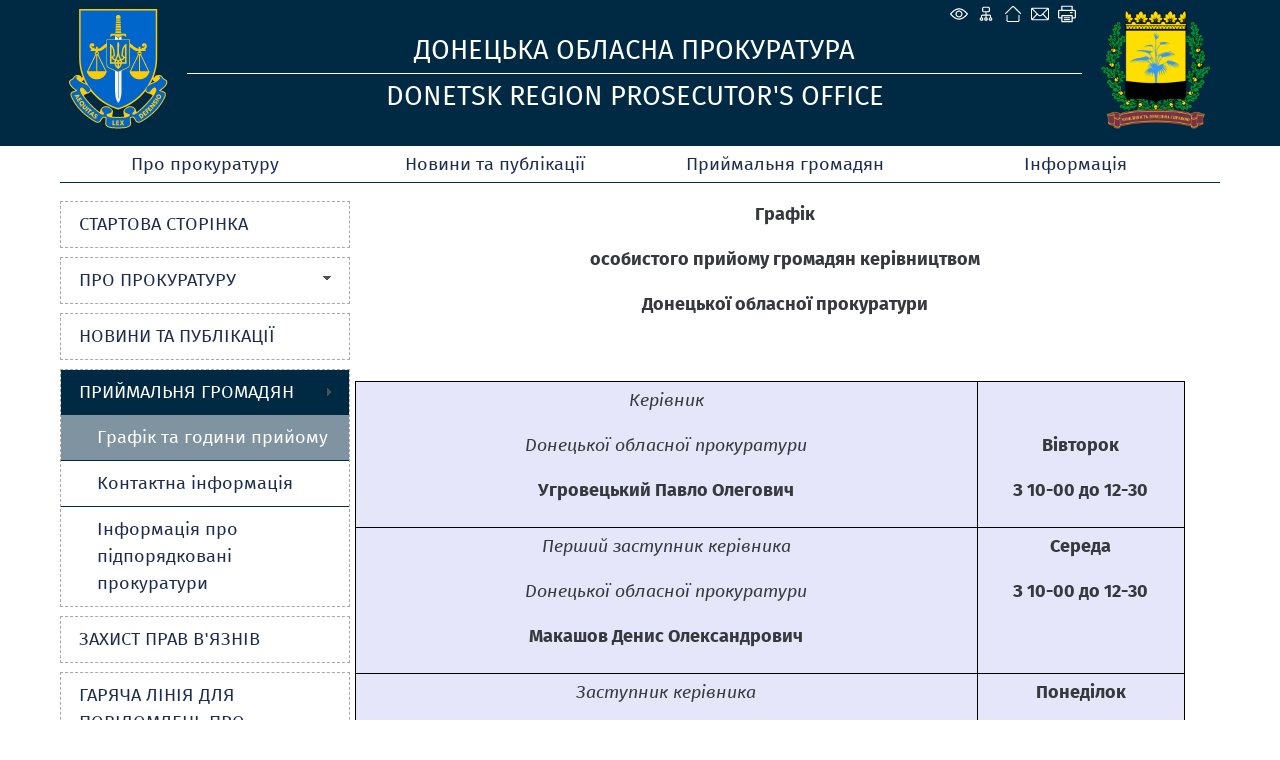

--- FILE ---
content_type: text/html; charset=utf-8
request_url: https://don.gp.gov.ua/ua/timetable.html
body_size: 11510
content:
<!DOCTYPE html>
<html lang="uk-UA">
<head>
<!-- THIS OTHER PAGES main3 -->
<meta http-equiv="Content-Type" content="text/html; charset=utf-8">
<meta name="viewport" content="width=device-width, initial-scale=1">
<meta property="og:title" content="Графік та години прийому"/>
<meta property="og:image" content="/img/gpu_gerb_100x100px.jpg"/>
<meta property="og:site_name" content="Донецька обласна прокуратура"/>
<meta property="og:description" content="Description."/>
<meta property="og:url" content="https://"/>
<meta name="twitter:image" content="/img/base_gpu_gerb_100x100px.png">
    <link rel="icon" type="image/png" sizes="16x16" href="/img/favicon-16x16.png">
    <link rel="icon" type="image/png" sizes="32x32" href="/img/favicon-32x32.png">
    <link rel="icon" type="image/png" sizes="96x96" href="/img/favicon-96x96.png">
    <link rel="icon" type="image/png" sizes="144x144" href="/img/favicon-144x144.png">
    <link rel="apple-touch-icon" href="/img/touch-icon-iphone.png">
    <link rel="apple-touch-icon" sizes="152x152" href="/img/touch-icon-ipad.png">
    <link rel="apple-touch-icon" sizes="180x180" href="/img/touch-icon-iphone-retina.png">
    <link rel="apple-touch-icon" sizes="167x167" href="/img/touch-icon-ipad-retina.png">
    <link rel="icon" type="image/png" sizes="192x192" href="/img/android-chrome-192x192.png">
    <link rel="icon" type="image/png" sizes="512x512" href="/img/android-chrome-512x512.png">
<title>Графік та години прийому - Донецька обласна прокуратура</title>
<!--[if IE]>
<script type="text/javascript" src="/js/html5.js"></script>
<![endif]-->
<link rel="stylesheet" type="text/css" href="/middle/css/site_style4.css?006">
<link rel="stylesheet" type="text/css" href="/middle/font/firaSans/firasans.css">
<script src="/middle/js/media_menu.js"></script>
<LINK REL="StyleSheet" href="/middle/css/calendar.css" type="text/css">
<link href="/js/jquery_ui/css/redmond/jquery-ui-1.8.16.custom.css" rel="stylesheet" type="text/css" />
<link rel="stylesheet" href="/js/treeview/jquery.treeview.css" />
<link type="text/css" rel="stylesheet" href="/js/lightbox-form.css">
<script src="/js/jquery-1.7.min.js" type="text/javascript"></script>
<script src="/js/menu.js" type="text/javascript"></script>
<script type="text/javascript" src="/js/jquery_ui/jquery-ui-1.8.16.custom.min.js"></script>
<script type="text/javascript" src="/js/jquery_ui/jquery.ui.datepicker-ua.js"></script>
<script src="/js/treeview/jquery.treeview.js" type="text/javascript"></script>

<script src="/js/lightbox-form.js" type="text/javascript"></script>
<script type="text/javascript" language="JavaScript" src="/js/overlib.js"></script>
<script language="javascript" type="text/javascript" src="/js/calendar/browserSniffer.js"></script>
<script language="javascript" type="text/javascript" src="/js/calendar/dynCalendar_ua.js"></script>

</head>
<body data-link="/ua/timetable.html">
<!--спецблок-->
<div class="eyeHelpBlock">
<div class="eyeHelp-container">
<div class="eyeHelpBlock-inner">
<div class="contrast_change">
<span class="contrast-text">Контраст</span>
<span class="contrast-change-button">
<img src="https://gp.gov.ua/assets/img/svg/contrast.svg" alt="contrast">

</span>
</div>
<div class="font_change">
<span class="change_text">Шрифт</span>

<span class="plus">
<svg width="16" height="16" viewBox="0 0 16 16" fill="none" xmlns="http://www.w3.org/2000/svg">
<path d="M16 9.14286H9.14286V16H6.85714V9.14286H0V6.85714H6.85714V0H9.14286V6.85714H16V9.14286Z" fill="black"></path>
</svg>
</span>
<span class="minus">
<svg width="16" height="4" viewBox="0 0 16 4" fill="none" xmlns="http://www.w3.org/2000/svg">
<path d="M16 3.14286H0V0.857147H16V3.14286Z" fill="black"></path>
</svg>
</span>
<span class="removeAllHelp tooltip">
<span class="tooltiptext">Очистити</span>
<svg width="16" height="16" viewBox="0 0 16 16" fill="none" xmlns="http://www.w3.org/2000/svg">
<path d="M8 16C5.76667 16 3.875 15.225 2.325 13.675C0.775 12.125 0 10.2333 0 8C0 5.76667 0.775 3.875 2.325 2.325C3.875 0.775 5.76667 0 8 0C9.15 0 10.25 0.237666 11.3 0.713C12.35 1.18767 13.251.86667 14 2.75V0H16V7H9V5H13.2C12.6667 4.06667 11.9377 3.33333 11.013 2.8C10.0877 2.26667 9.08333 2 8 2C6.33333 2 4.91667 2.58333 3.75 3.75C2.58333 4.91667 2 6.33333 2 8C2 9.66667 2.58333 11.0833 3.75 12.25C4.91667 13.4167 6.33333 14 8 14C9.28333 14 10.4417 13.6333 11.475 12.9C12.5083 12.1667 13.2333 11.2 13.65 10H15.75C15.2833 11.7667 14.3333 13.2083 12.9 14.325C11.4667 15.4417 9.83333 16 8 16Z" fill="white"></path>
</svg>
</span>
</div>
<div class="hide_settings">
<span class="hide_settings-text">Сховати налаштування</span>
</div>

</div>
</div>
</div>


<!-- шапка сайту -->
	<header>
		<section  class="headblock">

					<div class="lineIcon">
				<div class="iconLink">
								    <span class="eye-help">
				        <span class="eye-help_icon tooltip">
				            <span class="tooltiptext">Спеціальні можливості</span>
				            <svg xmlns="http://www.w3.org/2000/svg" width="21" height="22" viewBox="0 0 15 16" fill="none">
				            <path d="M13.2856 7.35125C13.5818 7.73875 13.5818 8.26188 13.2856 8.64875C12.3524 9.86688 10.1137 12.375 7.49995 12.375C4.8862 12.375 2.64745 9.86688 1.71432 8.64875C1.57019 8.46321 1.49194 8.23495 1.49194 8C1.49194 7.76505 1.57019 7.53679 1.71432 7.35125C2.64745 6.13312 4.8862 3.625 7.49995 3.625C10.1137 3.625 12.3524 6.13312 13.2856 7.35125V7.35125Z"
				            stroke="white" stroke-linecap="round" stroke-linejoin="round"></path>
				            <path d="M7.5 9.875C8.53553 9.875 9.375 9.03553 9.375 8C9.375 6.96447 8.53553 6.125 7.5 6.125C6.46447 6.125 5.625 6.96447 5.625 8C5.625 9.03553 6.46447 9.875 7.5 9.875Z"
				            stroke="white" stroke-linecap="round" stroke-linejoin="round"></path>
				            </svg>
				        </span>
				    </span>
								<a href="/ua/site_map.html" class="map tooltip">
				<span class="tooltiptext">Карта сайту</span>
				</a>
				<a href="/ua/" class="home tooltip">
				<span class="tooltiptext">Головна сторiнка</span>
				</a>
				<a href="/ua/order_appeal.html" class="mail tooltip">
								<span class="tooltiptext">e-mail</span>
								</a>
									<a href="/ua/timetable.html?s=print" class="print tooltip">
					<span class="tooltiptext">Друк</span>
					</a>
				</div>
			</div>
            		
				<div class="logo">
		    <a href="/">
		    <img src="/middle/img/headers/GPminilogoOffColorsWebSafe.svg" alt="Donetsk Region Prosecutor's Office">
		    </a>
		</div>
		<div class="main">
		    <div class="titleText" data-title="">Донецька обласна прокуратура</div>
		    <div class="titleText2" data-title="">Donetsk Region Prosecutor's Office</div>
		</div>
		<div class="logo1">
		    <a href="/">
		    <img src="/middle/img/headers/don.svg" alt="Донецька обласна прокуратура">
		    </a>
		</div>
				</section>
	</header>

<script>
 jQuery('.eye-help').click(function () {jQuery('.eyeHelpBlock').show();});
 jQuery('.hide_settings-text').click(function(){jQuery('.eyeHelpBlock').hide();});
 window.onload = function() {if (gC('fs')) sF(gF(),gZ());}
 gC('contrast')?jQuery('body').addClass('contrastColors'):jQuery('body').removeClass('contrastColors');
 jQuery('.contrast_change').click(function(){
  jQuery('body').toggleClass('contrastColors');
  jQuery('body').hasClass('contrastColors') ? document.cookie='contrast=true;path=/;secure':
   document.cookie='contrast=true;path=/;secure;max-age=-1';
 });
 function fC() {
  let fs = gF();
  let zm = gZ();
  let plus = jQuery(this).hasClass('plus');
  fs = plus ? fs + 3 : fs - 3;
  zm = plus ? zm + 5 : zm - 5;
  if (pC(fs)) {
   document.cookie='fs='+fs+';path=/;secure';
   document.cookie='zm='+zm+';path=/;secure';
   sF(fs,zm);
  }
  if (fs<=13){cF();}
 }
 jQuery('.removeAllHelp').click(function() {
  cF();
  jQuery('body').removeClass('contrastColors');
  document.cookie='contrast=;path=/;secure;max-age=-1';
 });
 function cF() {
  //jQuery('.columns3').find('p').removeAttr('style');
  jQuery('.columns3').find('p').each(function() {
   jQuery(this).css('font-size', '');
  });
  jQuery('.topMenu a').removeAttr('style');
  jQuery('.leftMenu a').removeAttr('style');
  jQuery('body').removeAttr('style');
  document.cookie='fs=;path=/;secure;max-age=-1';
  document.cookie='zm=;path=/;secure;max-age=-1';
 }
 function sF(fs,zm) {
  jQuery('.columns3').find('p').css('font-size',fs+'px');
  let s = fs - 13;
  fs = s < 12 ? s:11;
  jQuery('.topMenu a').css('font-size',13+fs+'px');
  jQuery('.leftMenu a').css('font-size',12+fs+'px');
  document.body.style.zoom = zm+'%';
 }
 function pC(fs){return (fs>=13&&fs<=23)}
 function gF(){return parseInt(gC('fs'),10)||13}
 function gZ(){return parseInt(gC('zm'),10)||100}
 jQuery('.font_change .plus').click(fC);
 jQuery('.font_change .minus').click(fC);
 function gC(name){
  const value = "; " + document.cookie;const parts = value.split("; " + name + "=");
  if (parts.length === 2) {return parts
  .pop().split(";").shift();}
 }
</script>

<!-- Верхнє меню -->
	<nav class="topMenu">

                                <div class="mButton" >
                <a href="#">Про прокуратуру</a>
                
                <div class="topSubMenu">
                    <div class="blockMenuLink">
                

                    

        
    
    
                                
                     
                <div class="delimeter">
                <ul> 
                        <li>
                <a href="guidance.html" >Керівництво</a>
            </li>
                            </ul>
                </div>
                            
        
    
    
                </div>
            </div>
        

        </div>
    
                                    <div class="static_menu" >
                <a href="news.html">Новини та публікації</a>
                
                <div class="topSubMenu">
                    <div class="blockMenuLink">
                

                    

        
    
    
                </div>
            </div>
        

        </div>
    
                                    <div class="mButton" >
                <a href="#">Приймальня громадян</a>
                
                <div class="topSubMenu">
                    <div class="blockMenuLink">
                

                    

        
    
    
                                
                     
                <div class="delimeter">
                <ul> 
                        <li>
                <a href="timetable.html" >Графік та години прийому</a>
            </li>
                            
        
    
    
                                
                                <li>
                <a href="contact.html" >Контактна інформація</a>
            </li>
                            
        
    
    
                                
                                    </ul>
                </div>
                <div class="second_column">
                <ul>
                        <li>
                <a href="subordinate_offices_.html" >Інформація про підпорядковані прокуратури</a>
            </li>
            
                            </ul>
                </div>
                            
        
    
    
                </div>
            </div>
        

        </div>
    
                                    <div class="mButton" >
                <a href="#">Інформація</a>
                
                <div class="topSubMenuRight">
                    <div class="blockMenuLink">
                

                    

        
    
    
                                
                     
                <div class="delimeter">
                <ul> 
                        <li>
                <a href="statdon.html" >Статистична інформація </a>
            </li>
                            
        
    
    
                                
                                <li>
                <a href="zvdon.html" >Звіти</a>
            </li>
                            
        
    
    
                                
                                <li>
                <a href="vakdon.html" >Бюджетна та фінансова звітність</a>
            </li>
                            
        
    
    
                                
                                    </ul>
                </div>
                <div class="second_column">
                <ul>
                        <li>
                <a href="ngdov.html" >Плани державних закупівель</a>
            </li>
            
                            
        
    
    
                                
                                <li>
                <a href="materials.html" >Довідкові матеріали</a>
            </li>
            
                            
        
    
    
                                
                                <li>
                <a href="kodn.html" >Контакти</a>
            </li>
            
                            </ul>
                </div>
                            
        
    
    
                </div>
            </div>
        

        </div>
    
    </nav>

	
<!-- Інформаційні блоки -->	
	<section class="centerBlock">
	
	

<!-- Лівий блок -->	
	<section class="leftBlock">	
		
<div class="bgMenu"></div>

<nav class="leftMenu">
	<!-- test- -->

		<ul class="level1">
		
<li>
	<a href="/ua/index.html"  >
		<div>Стартова сторінка</div>
	</a>

	</li>


<li>
	<a href="#" onclick="return false"  >
		<b></b><div>Про прокуратуру</div>
	</a>

	
			<ul class="level2">
			
<li>
	<a href="/ua/guidance.html" >
				<div>Керівництво</div>
	</a>

	</li>


        </ul>
	
</li>


<li>
	<a href="/ua/news.html"  >
		<div>Новини та публікації</div>
	</a>

	</li>


<li>
	<a href="#" onclick="return false"  >
		<b></b><div>Приймальня громадян</div>
	</a>

	
			<ul class="level2">
			
<li class="active">
	<a href="/ua/timetable.html" >
				<div>Графік та години прийому</div>
	</a>

	</li>


<li>
	<a href="/ua/contact.html" >
				<div>Контактна інформація</div>
	</a>

	</li>


<li>
	<a href="/ua/subordinate_offices_.html" >
				<div>Інформація про підпорядковані прокуратури</div>
	</a>

	</li>


        </ul>
	
</li>


<li>
	<a href="/ua/zahust.html"  >
		<div>Захист прав в'язнів</div>
	</a>

	</li>


<li>
	<a href="/ua/dongltl.html"  >
		<div>Гаряча лінія для повідомлень про кримінальні правопорушення, пов`язані з торгівлею людьми</div>
	</a>

	</li>


<li>
	<a href="/ua/dondoc.html"  >
		<div>Забезпечення доступу до публічної інформації</div>
	</a>

	</li>


<li>
	<a href="/ua/tel_hotline_emails"  >
		<div>Телефони &quot;гарячої лінії&quot; та електронна поштова адреса для звернень громадян</div>
	</a>

	</li>


<li>
	<a href="/ua/teldon.html"  >
		<div>"Телефони довіри"</div>
	</a>

	</li>


<li>
	<a href="/ua/erdrdon.html"  >
		<div>Єдиний реєстр досудових розслідувань</div>
	</a>

	</li>


<li>
	<a href="#" onclick="return false"  >
		<b></b><div>Інформація</div>
	</a>

	
			<ul class="level2">
			
<li>
	<a href="/ua/zvdon.html" >
				<div>Звіти</div>
	</a>

	</li>


<li>
	<a href="/ua/vakdon.html" >
				<div>Бюджетна та фінансова звітність</div>
	</a>

	</li>


<li>
	<a href="/ua/ngdov.html" >
				<div>Плани державних закупівель</div>
	</a>

	</li>


<li>
	<a href="/ua/materials.html" >
				<div>Довідкові матеріали</div>
	</a>

	</li>


<li>
	<a href="/ua/kodn.html" >
				<div>Контакти</div>
	</a>

	</li>


        </ul>
	
</li>


<li>
	<a href="/ua/dsdon.html"  >
		<div>Державна служба</div>
	</a>

	</li>


<li>
	<a href="/ua/donogo"  >
		<div>Оголошення</div>
	</a>

	</li>


<li>
	<a href="/ua/links.html"  >
		<div>Корисні посилання</div>
	</a>

	</li>


<li>
	<a href="/ua/site_map.html"  >
		<div>Мапа сайту</div>
	</a>

	</li>


    </ul>

</nav>


<div class="clear"></div>
<!-- Блок трьох посилань -->
<section class="linkBlock" style="margin-top: 1em;">
<ul>

	<li class="searchLink"><a href="/ua/search.html">
                            <p>Пошук по сайту</p>
            	</a></li>

	<li class="autorization">
	<a href="javascript:void(0)" onClick="openbox('Авторизація на порталі', 1,'','')">
	<p>Авторизація на порталі</p>
	</a>
	</li>

	
</ul>
</section>

<div id="shadowing" onClick="closebox()"></div>
<div id="box"><span id="boxtitle"></span>
<table border=0 cellspacing=2 cellpadding=0 align="center" style="">
	<form action='/ua/' method='post'
		name='login_form' id="log_form"><input type="hidden" name="password"
		value="">

	<div id="errorfield" style="padding-top: 45px;text-align: center;"></div>

	</form>
	<form name="pass_form"
		onsubmit="LogIn(document.getElementById('log_form'),this);return false;">
	<tr>
		<td>Логин:</td>
		<td colspan="2"><input type="text" class="auth" size="20" name="login"
			id="login" value="" autocomplete="username"></td>
	</tr>
	<tr>
		<td>Пароль:</td>
		<td><input id="password" type="password" class="auth" size="20"
			name="password" value="" autocomplete="current-password"></td>
		<td><input onclick="sendinf();return false;" type="image"
			title="" alt=""
			src="/middle/img/button_1.gif"></td>
	</tr>
	<tr>
		<td colspan="2" align="right"><a
			href="/ua/users/registration.html">Реєстрація</a><br>

		<a href="/ua/users/remind_password.html">Забули пароль?</a>

		</td>
		<td></td>
	</tr>
	</form>
</table>
</div>

<script>

function sendinf(){
	var login = document.getElementById('login').value;
	var password = document.getElementById('password').value;
	var url = '/ua/?s=ajax&login='+login+'&_m=tron_auth&password='+password+'';
	if ( document.getElementById('login') == '' ) {
		document.getElementById('login').focus();
		window.alert('Не вказаний логін');
		return false;
	}
	if ( document.getElementById('password').value == '' ) {
		document.getElementById('password').focus();
		window.alert('Не вказаний пароль');
		return false;
	}

	jQuery.ajax({
		type: "POST",
		url: '/ua/index.html',
		data: 's=ajax&login='+login+'&_m=tron_auth&password='+password,
		success: function(msg) {
			msg=msg.split('//');
			
			var errorspan = document.getElementById('errorfield');
			errorspan.innerHTML = msg['1'];
			if (msg[0] == 0) {
				closebox();
				window.location.reload();
			}
		}
	});
}
</script>



	<script language="javascript" type="text/javascript" src="/js/md5.js"></script>
	<script language=javascript>
	<!-- //
	function LogIn(form,form1){
	 if ( form.login.value == '' ) { form.login.focus(); window.alert('Не вказаний логін'); return false;}
	 if ( pass_form.password.value == '' ) { pass_form.password.focus(); window.alert(''); return false;}
	 //form.password.value = hex_md5(form1.password.value+'lHA6A6');
	 form.password.value = form1.password.value;
	 form.submit();
	 return false;
	}
	 // -->
	</script>



<table border="0" cellpadding="0" cellspacing="0" width="100%" class="key">

	

	<tr>
		<td>&nbsp;</td>
	</tr>
</table>



<!--  TEST none -->
		
		
		
		<div class="clear"></div>

	</section>	
		
<!-- Об'єднання трьох колонок (Актуально, Анонси, права) -->		
		<section class="columns3" style="display: block;">
				
			
<!-- Об'єднання двох центральних колонок (Актуально, Анонси) -->			
			<section class="columns2" style="width: 100%; padding-top: 11px;">
           
		   
           
			<section class="default"><p style="text-align:center"><strong>Графік</strong></p><p style="text-align:center"><strong>особистого прийому громадян керівництвом</strong></p><p style="text-align:center"><strong>Донецької обласної прокуратури</strong></p><p style="text-align:center"><strong>&nbsp;</strong></p><table border="1" cellpadding="5" cellspacing="0" class="Table" style="background-color:#e6e6fa; border-style:hidden">	<tbody>		<tr>			<td style="border-bottom:1px solid black; border-left:1px solid black; border-right:1px solid black; border-top:1px solid black; vertical-align:top; width:623px">			<p style="text-align:center"><em>Керівник</em></p>			<p style="text-align:center"><em>Донецької обласної прокуратури</em></p>			<p style="text-align:center"><strong>Угровецький Павло Олегович</strong></p>			</td>			<td style="border-bottom:1px solid black; border-left:none; border-right:1px solid black; border-top:1px solid black; vertical-align:top; width:207px">			<p style="text-align:center"><strong>&nbsp;</strong></p>			<p style="text-align:center"><strong>Вівторок</strong></p>			<p style="text-align:center"><strong>З 10-00 до 12-30</strong></p>			</td>		</tr>		<tr>			<td style="border-bottom:1px solid black; border-left:1px solid black; border-right:1px solid black; border-top:none; vertical-align:top; width:623px">			<p style="text-align:center"><em>Перший заступник керівника</em></p>			<p style="text-align:center"><em>Донецької обласної прокуратури</em></p>			<p style="text-align:center"><strong>Макашов Денис Олександрович</strong></p>			</td>			<td style="border-bottom:1px solid black; border-left:none; border-right:1px solid black; border-top:none; vertical-align:top; width:207px">			<p style="text-align:center"><strong>Середа</strong></p>			<p style="text-align:center"><strong>З 10-00 до 12-30</strong></p>			</td>		</tr>		<tr>			<td style="border-bottom:1px solid black; border-left:1px solid black; border-right:1px solid black; border-top:none; vertical-align:top; width:623px">			<p style="text-align:center"><em>Заступник керівника</em></p>			<p style="text-align:center"><em>Донецької обласної прокуратури</em></p>			<p style="text-align:center"><strong>Ткачук Вікторія Олексіївна</strong></p>			</td>			<td style="border-bottom:1px solid black; border-left:none; border-right:1px solid black; border-top:none; vertical-align:top; width:207px">			<p style="text-align:center"><strong>Понеділок</strong></p>			<p style="text-align:center"><strong>З 14-30 до 16-30</strong></p>			</td>		</tr>		<tr>			<td style="border-bottom:1px solid black; border-left:1px solid black; border-right:1px solid black; border-top:none; vertical-align:top; width:623px">			<p style="text-align:center"><em>Заступник керівника</em></p>			<p style="text-align:center"><em>Донецької обласної прокуратури</em></p>			<p style="text-align:center"><strong>Савенко Олександр Анатолійович</strong></p>			</td>			<td style="border-bottom:1px solid black; border-left:none; border-right:1px solid black; border-top:none; vertical-align:top; width:207px">			<p style="text-align:center"><strong>Четвер</strong></p>			<p style="text-align:center"><strong>З 10-00 до 12-30</strong></p>			</td>		</tr>		<tr>			<td style="border-bottom:1px solid black; border-left:1px solid black; border-right:1px solid black; border-top:none; vertical-align:top; width:623px">			<p style="text-align:center"><em>Заступник керівника</em></p>			<p style="text-align:center"><em>Донецької обласної прокуратури</em></p>			<p style="text-align:center"><strong>Голубов Олександр Валентинович</strong></p>			</td>			<td style="border-bottom:1px solid black; border-left:none; border-right:1px solid black; border-top:none; vertical-align:top; width:207px">			<p style="text-align:center"><strong>П&rsquo;ятниця</strong></p>			<p style="text-align:center"><strong>З 14-30 до 16-30</strong></p>			</td>		</tr>	</tbody></table><p style="text-align:center">&nbsp;</p><p style="text-align:center"><strong>Звернутися до Донецької обласної прокуратури Ви можете:</strong></p><p style="text-align:justify">&nbsp;</p><p style="text-align:justify">&bull;<strong>&nbsp;з питань досудового розслідування:</strong></p><p style="text-align:justify">1. учасникам кримінального провадження або особам, права чи законні інтереси яких обмежуються під час досудового розслідування, щодо здійснення досудового розслідування кримінальних проваджень органами досудового розслідування, процесуального керівництва у конкретних кримінальних провадженнях; нагляду за негласними та іншими слідчими і розшуковими діями органів правопорядку;</p><p style="text-align:justify">2. з питань міжнародного співробітництва під час кримінального провадження або взаємодії з компетентними установами іноземних держав та міжнародними організаціями;</p><p style="text-align:justify">3. щодо підтримання публічного обвинувачення в суді;</p><p style="text-align:justify">4. щодо вчинення кримінального правопорушення;</p><p style="text-align:justify">5. щодо вчинення корупційного або пов&#39;язаного з корупцією правопорушення.</p><p style="text-align:justify">&bull;&nbsp;<strong>з питань представництва інтересів держави в суді:</strong></p><p style="text-align:justify">1. щодо представництва інтересів держави у бюджетній, кредитно-фінансовій сферах, з питань державної та комунальної власності, земельних відносин, охорони навколишнього природного середовища, у сфері оборонно-промислового комплексу держави;</p><p style="text-align:justify">2. щодо відшкодування шкоди, заподіяної кримінальними правопорушеннями, та з питань банкрутства;</p><p style="text-align:justify">3. у випадках, пов&rsquo;язаних із корупційними або пов&rsquo;язаними з корупцією правопорушеннями, а також у справах про визнання необґрунтованими активів та їх стягнення в дохід держави;</p><p style="text-align:justify">4. щодо представництва у сфері охорони дитинства.</p><p style="text-align:justify">&bull;<strong>&nbsp;з питань нагляду за додержанням законів при виконанні судових рішень у кримінальних справах, а також при застосуванні інших заходів примусового характеру, пов&rsquo;язаних з обмеженням особистої свободи громадян;</strong></p><p style="text-align:justify"><strong><u>Водночас звертаємо увагу, що Законом України &laquo;Про прокуратуру&raquo; від 14.10.2014 та статтею 131-1 Конституції України органи прокуратури позбавлені повноважень щодо проведення перевірок у порядку нагляду за додержанням і застосуванням законів та представництва інтересів громадян в суді.</u></strong></p><p style="text-align:justify">Особистий прийом громадян, організація прийому керівництва обласної прокуратури здійснюється працівниками відділу організації прийому громадян, розгляду звернень та запитів з попередньою перевіркою документів, що засвідчують особу, яка звернулась на прийом.</p><p style="text-align:justify">Особистий прийом громадян керівництвом обласної прокуратури здійснюється у встановлені дні та години згідно з графіком, а іншими працівниками прокуратури &ndash; у день їх звернення у робочі дні з 09 по 13 годину та з 13 години 45 хвилин по 17 годину 45 хвилин, у п&rsquo;ятницю &ndash; з 09 по 13 годину та з 13 години 45 хвилин по 16 годину 30 хвилин.&nbsp;</p><p style="text-align:justify">Порядок прийому громадян у Донецькій обласній прокуратурі на виконання статті 22 Закону України &laquo;Про звернення громадян&raquo; врегульовано Порядком організації та проведення особистого прийому громадян в органах прокуратури України, затвердженим наказом Генерального прокурора<br />від 25.06.2024 № 153 (далі &ndash; Порядок).</p><p style="text-align:justify">Відповідно до пункту 1.4. розділу І Порядку керівниками обласних прокуратур, їх першими заступниками та заступниками прийом громадян проводиться за попереднім записом.</p><p style="text-align:justify"><strong><u>Керівник обласної прокуратури</u></strong> приймає громадян за результатами розгляду звернень, у задоволенні яких з усіх питань відмовлено його першим заступником чи заступниками, або у разі оскарження їх дій чи рішень<br />(пункт 2.4. розділу II Порядку).</p><p style="text-align:justify"><strong><u>Перший заступник та заступники керівника обласної прокуратури</u></strong> приймають громадян у разі незгоди з діями чи рішеннями, прийнятими за результатами розгляду звернень керівниками самостійних структурних підрозділів обласної прокуратури та керівниками окружних прокуратур, а також з питань зволікання, тривалого неприйняття ними рішень<br />(пункт 2.4. розділу II Порядку).</p><p style="text-align:justify">Попередній запис на особистий прийом керівника обласної прокуратури, його першого заступника або заступників (далі &ndash; попередній запис) розпочинається наступного дня після проведення ними особистого прийому та завершується за п&rsquo;ятнадцять днів до передбаченої графіком дати здійснення прийому.</p><p style="text-align:justify">Попередній запис здійснюється відділом організації прийому громадян, розгляду звернень та запитів (далі &ndash; відповідальний підрозділ) <strong>на підставі письмової заяви громадянина</strong> або уповноваженого ним в установленому законодавством порядку представника, оформленої з дотриманням вимог, передбачених статтями 5, 8 Закону України &laquo;Про звернення громадян&raquo;, в якій викладається суть порушеного питання, зазначаються можливі способи зв&rsquo;язку з ним (адреса електронної пошти, номери контактних телефонів тощо), додаються копії оскаржуваних відповідей за його попередніми зверненнями, у разі необхідності &ndash; копії документів, що посвідчують особливий статус особи (пункт 2.6. розділу ІІ Порядку).</p><p style="text-align:justify">Відповідальним підрозділом формується список громадян, запрошених на особистий прийом, в якому зазначається інформація про прізвище, ім&rsquo;я та по батькові громадянина, його особливий статус (за наявності), суть порушеного питання, наявність підтверджуючих документів чи копій оскаржуваних відповідей за їх попередніми зверненнями.</p><p style="text-align:justify">Відповідальний підрозділ телефоном або за допомогою інших засобів зв&rsquo;язку повідомляє громадян про час та місце проведення їх особистого прийому (пункт 2.9. розділу ІІ Порядку).</p><p style="text-align:justify">Відповідно до пункту 1.13. розділу І Порядку організація особистого прийому громадян в окружній прокуратурі покладається на керівника окружної прокуратури, його першого заступника чи заступника або проводиться за їхнім безпосереднім дорученням.</p><p style="text-align:justify"><strong><u>Керівники окружних прокуратур</u></strong> приймають громадян за результатами розгляду звернень, у задоволенні яких з усіх питань відмовлено їх першими заступниками чи заступниками, або у разі оскарження їх дій чи рішень (пункт 2.4. розділу II Порядку).</p><p style="text-align:justify"><strong><u>Перші заступники та заступники керівника окружної прокуратури&nbsp;</u></strong>приймають громадян у разі незгоди з діями чи рішеннями, прийнятими керівником підрозділу окружної прокуратури, підлеглими працівниками, а також з питань зволікання, тривалого неприйняття ними рішень (пункт 2.4. розділу II Порядку).</p><p style="text-align:justify">&nbsp;</p><p style="text-align:justify">У день звернення на особистий прийом громадянин повинен пред&rsquo;явити документ, що посвідчує його особу, а у разі представництва ним інтересів інших осіб, у тому числі здійснення їх захисту, &ndash; також документи, що підтверджують відповідні повноваження, за винятком випадків, передбачених Законом України &laquo;Про запобігання та протидію домашньому насильству&raquo; та іншим законодавством (пункт 3.1. розділу ІІІ Порядку).</p><p style="text-align:justify"><strong>Особистий прийом</strong>, <strong>а також запис на особистий прийом</strong> керівництвом обласної прокуратури <strong>не проводиться</strong>, якщо:</p><p style="text-align:justify">&ndash; громадянин звертається до органу прокуратури з одного й того самого питання зі зверненням, розгляд якого припинено відповідно до статті 8 Закону України &laquo;Про звернення громадян&raquo;;</p><p style="text-align:justify">&ndash; громадянин звертається з порушенням строків, визначених статтею&nbsp; 17 Закону України &laquo;Про звернення громадян&raquo;;</p><p style="text-align:justify">&ndash; заява громадянина не відповідає вимогам пункту 2.6 розділу ІI цього Порядку.</p><p style="text-align:justify">Про підстави відмови в здійсненні особистого прийому та записі на особистий прийом заявник повідомляється письмово (пункт 2.8. розділу ІІ Порядку).</p><p style="text-align:justify">У разі виникнення надзвичайної ситуації (пожежі, загрози життю та здоров&rsquo;ю працівників органів прокуратури та осіб, які перебувають у приміщенні прокуратури, надходження повідомлень про мінування, сигналу оповіщення про загрозу або виникнення надзвичайних ситуацій) особистий прийом припиняється (пункт 4.1. розділу IV Порядку).</p><p style="text-align:justify">&nbsp;</p><p style="text-align:justify"><strong>Особистий прийом припиняється</strong> також у разі, якщо громадянин на особистому прийомі:</p><p style="text-align:justify">&ndash; вдається до образ, погроз, дискредитації органів державної влади та &iuml;x посадових осіб, у тому числі посадових осіб органів прокуратури, застосовує ненормативну лексику;</p><p style="text-align:justify">&ndash; закликає до зміни конституційного ладу України, порушення суверенітету i територіальної цілісності держави, підриву її безпеки, незаконного захоплення державної влади;</p><p style="text-align:justify">&ndash; вдається до пропаганди війни, насильства, розпалювання міжетнічної, расової, релігійної ворожнечі;</p><p style="text-align:justify">&ndash; перебуває у стані алкогольного чи наркотичного сп&rsquo;яніння, має явні ознаки психічного розладу;&nbsp;</p><p style="text-align:justify">&ndash; вчиняє дії, що створюють небезпеку для оточуючих чи посягають на громадський порядок;</p><p style="text-align:justify">&ndash; зловживає правом на особистий прийом шляхом умисного затягування часу на обговорення питань, що не є предметом звернення до органів прокуратури (пункт 4.2. розділу IV Порядку).</p><p style="text-align:justify">За наявності обставин, передбачених пунктами 4.1&ndash;4.2 розділу IV цього Порядку, громадянину пропонується залишити службове приміщення, в якому проводиться особистий прийом, пройти до найближчих місць захисних споруд цивільного захисту, а також вирішується питання про перенесення особистого прийому на інший день або час.</p><p style="text-align:justify">Подальший прийом громадянина, який допустив дії, визначені у пункті 4.2. цього Порядку, цього дня не проводиться (пункт 4.3. розділу IV Порядку).</p><p style="text-align:justify">&nbsp;</p><p style="text-align:center"><strong><em>З р а з о к</em></strong></p><p style="text-align:center"><strong><em>заяви (скарги)</em></strong></p><p style="text-align:justify">&nbsp;</p><p style="margin-left:265px; text-align:justify"><br />Керівнику Донецької обласної прокуратури</p><p style="margin-left:265px; text-align:justify">Прізвище, ім&rsquo;я, по батькові</p><p style="margin-left:265px; text-align:justify">заявника, поштова адреса,</p><p style="margin-left:265px; text-align:justify">телефон</p><p style="text-align:justify">&nbsp;</p><p style="text-align:center"><br />Заява (скарга)</p><p>&nbsp;</p><p>Суть оскаржуваного питання _____________________________________<br />Вимога (прохання) до прокурора __________________________________</p><p>&nbsp;</p><p>&nbsp;&nbsp;&nbsp;&nbsp;&nbsp;&nbsp;&nbsp;&nbsp;&nbsp;&nbsp;&nbsp;&nbsp;&nbsp;&nbsp;&nbsp;&nbsp;&nbsp;&nbsp;&nbsp;&nbsp;&nbsp;&nbsp;&nbsp; Дата&nbsp;&nbsp;&nbsp;&nbsp;&nbsp;&nbsp;&nbsp;&nbsp;&nbsp;&nbsp;&nbsp;&nbsp;&nbsp;&nbsp;&nbsp;&nbsp;&nbsp;&nbsp;&nbsp;&nbsp;&nbsp;&nbsp;&nbsp;&nbsp;&nbsp;&nbsp;&nbsp;&nbsp;&nbsp;&nbsp;&nbsp;&nbsp;&nbsp;&nbsp;&nbsp;&nbsp;&nbsp; (підпис) &nbsp; &nbsp; &nbsp; &nbsp; &nbsp; &nbsp; &nbsp; &nbsp; &nbsp; &nbsp; &nbsp; &nbsp; &nbsp; &nbsp; &nbsp; &nbsp; &nbsp;&nbsp; (П.І.Б.)</p><p style="margin-right:9px; text-align:center"><span style="background-color:white"><strong>Г Р А Ф І К</strong></span></p><p style="margin-right:9px; text-align:center"><span style="background-color:white"><strong>особистого прийому громадян керівництвом </strong></span></p><p style="margin-right:9px; text-align:center"><span style="background-color:white"><strong>Офісу Генерального прокурора </strong></span></p><p style="margin-right:9px; text-align:center">&nbsp;</p><table border="1" class="Table" style="background-color:#e6e6fa; border-style:hidden; height:1136px; width:722px">	<tbody>		<tr>			<td style="border-bottom:1px solid black; border-left:1px solid black; border-right:1px solid black; border-top:1px solid black; height:19px; vertical-align:top; width:410px">			<p style="margin-right:-19px; text-align:center">Генеральний прокурор<br />			<strong>КРАВЧЕНКО</strong></p>			<p style="margin-right:-19px; text-align:center"><strong>Руслан Андрійович</strong></p>			</td>			<td colspan="2" style="border-bottom:1px solid black; border-left:1px solid black; border-right:1px solid black; border-top:1px solid black; height:19px; width:368px">			<p style="margin-right:-19px; text-align:center"><strong>остання п&rsquo;ятниця</strong></p>			<p style="margin-right:-19px; text-align:center"><strong>останнього місяця</strong></p>			<p style="margin-right:-19px; text-align:center"><strong>кожного кварталу</strong></p>			<p style="margin-right:-19px; text-align:center"><strong>з 10 год до 12 год</strong></p>			</td>		</tr>		<tr>			<td style="border-bottom:1px solid black; border-left:1px solid black; border-right:1px solid black; border-top:1px solid black; height:19px; vertical-align:top; width:410px">			<p style="margin-right:-19px; text-align:center">Перший заступник</p>			<p style="margin-right:-19px; text-align:center">Генерального прокурора</p>			<p style="margin-right:-19px; text-align:center"><strong>ВДОВИЧЕНКО</strong></p>			<p style="margin-right:-19px; text-align:center"><strong>Марія Сергіївна</strong></p>			</td>			<td colspan="2" style="border-bottom:1px solid black; border-left:1px solid black; border-right:1px solid black; border-top:1px solid black; height:19px; width:368px">			<p style="margin-right:-19px; text-align:center"><strong>останній понеділок</strong></p>			<p style="margin-right:-19px; text-align:center"><strong>останнього місяця</strong></p>			<p style="margin-right:-19px; text-align:center"><strong>кожного кварталу</strong></p>			<p style="margin-right:-19px; text-align:center"><strong>з 10 год до 12 год</strong></p>			</td>		</tr>		<tr>			<td colspan="2" style="border-bottom:1px solid black; border-left:1px solid black; border-right:1px solid black; border-top:1px solid black; height:10px; vertical-align:top; width:413px">			<p style="margin-right:-19px; text-align:center">Заступник</p>			<p style="margin-right:-19px; text-align:center">Генерального прокурора</p>			<p style="margin-right:-19px; text-align:center"><strong>ЛЕЩЕНКО<br />			Андрій Леонідович</strong></p>			</td>			<td style="border-bottom:1px solid black; border-left:1px solid black; border-right:1px solid black; border-top:1px solid black; height:10px; width:366px">			<p style="margin-right:-19px; text-align:center"><strong>останній вівторок</strong></p>			<p style="margin-right:-19px; text-align:center"><strong>останнього місяця</strong></p>			<p style="margin-right:-19px; text-align:center"><strong>кожного кварталу</strong></p>			<p style="margin-right:-19px; text-align:center"><strong>з 10 год до 12 год</strong></p>			</td>		</tr>		<tr>			<td colspan="2" style="border-bottom:1px solid black; border-left:1px solid black; border-right:1px solid black; border-top:1px solid black; height:19px; vertical-align:top; width:413px">			<p style="margin-right:-19px; text-align:center">Заступник</p>			<p style="margin-right:-19px; text-align:center">Генерального прокурора</p>			<p style="margin-right:-19px; text-align:center"><br />			<strong>ХОМЕНКО</strong></p>			<p style="margin-right:-19px; text-align:center"><strong>Олексій Миколайович</strong></p>			</td>			<td style="border-bottom:1px solid black; border-left:1px solid black; border-right:1px solid black; border-top:1px solid black; height:19px; width:366px">			<p style="margin-right:-19px; text-align:center"><strong>остання середа</strong></p>			<p style="margin-right:-19px; text-align:center"><strong>останнього місяця</strong></p>			<p style="margin-right:-19px; text-align:center"><strong>кожного кварталу</strong></p>			<p style="margin-right:-19px; text-align:center"><strong>з 10 год до 12 год</strong></p>			</td>		</tr>		<tr>			<td colspan="2" style="border-bottom:1px solid black; border-left:1px solid black; border-right:1px solid black; border-top:1px solid black; height:19px; vertical-align:top; width:413px">			<p style="margin-right:-19px; text-align:center">Заступник</p>			<p style="margin-right:-19px; text-align:center">Генерального прокурора<br />			<strong>КРИМ</strong></p>			<p style="margin-right:-19px; text-align:center"><strong>Максим Юрійович</strong></p>			</td>			<td style="border-bottom:1px solid black; border-left:1px solid black; border-right:1px solid black; border-top:1px solid black; height:19px; width:366px">			<p style="margin-right:-19px; text-align:center"><strong>останній четвер</strong></p>			<p style="margin-right:-19px; text-align:center"><strong>останнього місяця</strong></p>			<p style="margin-right:-19px; text-align:center"><strong>кожного кварталу</strong></p>			<p style="margin-right:-19px; text-align:center"><strong>з 10 год до 12 год</strong></p>			</td>		</tr>		<tr>			<td colspan="2" style="border-bottom:1px solid black; border-left:1px solid black; border-right:1px solid black; border-top:1px solid black; height:19px; vertical-align:top; width:413px">			<p style="margin-right:-19px; text-align:center">Заступник</p>			<p style="margin-right:-19px; text-align:center">Генерального прокурора</p>			<p style="margin-right:-19px; text-align:center"><strong>ЛОГАЧОВ</strong></p>			<p style="margin-right:-19px; text-align:center"><strong>Віктор Сергійович</strong></p>			</td>			<td style="border-bottom:1px solid black; border-left:1px solid black; border-right:1px solid black; border-top:1px solid black; height:19px; width:366px">			<p style="margin-right:-19px; text-align:center"><strong>останній четвер</strong></p>			<p style="margin-right:-19px; text-align:center"><strong>останнього місяця</strong></p>			<p style="margin-right:-19px; text-align:center"><strong>кожного кварталу</strong></p>			<p style="margin-right:-19px; text-align:center"><strong>з 14 год до 16 год</strong></p>			</td>		</tr>		<tr>			<td colspan="2" style="border-bottom:1px solid black; border-left:1px solid black; border-right:1px solid black; border-top:1px solid black; height:19px; vertical-align:top; width:413px">			<p style="margin-right:-19px; text-align:center">Заступник Генерального прокурора&ndash;</p>			<p style="margin-right:-19px; text-align:center">керівник Спеціалізованої<br />			антикорупційної прокуратури</p>			<p style="margin-right:-19px; text-align:center"><strong>КЛИМЕНКО</strong></p>			<p style="margin-right:-19px; text-align:center"><strong>Олександр Васильович</strong></p>			<p style="margin-right:-19px; text-align:center">(м. Київ, вул. Ісаакяна, 17)</p>			</td>			<td style="border-bottom:1px solid black; border-left:1px solid black; border-right:1px solid black; border-top:1px solid black; height:19px; width:366px">			<p style="margin-right:-19px; text-align:center"><strong>остання п&rsquo;ятниця</strong></p>			<p style="margin-right:-19px; text-align:center"><strong>останнього місяця</strong></p>			<p style="margin-right:-19px; text-align:center"><strong>кожного кварталу</strong></p>			<p style="margin-right:-19px"><strong>&nbsp; &nbsp; &nbsp; &nbsp; &nbsp; &nbsp; &nbsp; &nbsp; &nbsp; &nbsp; &nbsp; &nbsp; &nbsp; &nbsp; &nbsp; &nbsp;з 14 год. до 16 год.</strong></p>			</td>		</tr>	</tbody></table><p style="margin-right:9px"><span style="background-color:white"><em>Посилання на нормативно-правові акти</em></span></p><p style="text-align:justify"><a href="/userfiles/file/nakaz_363.docx">Наказ Генерального прокурора від 06.08.2020 № 363 &laquo;Про організацію роботи органів прокуратури з особистого прийому, розгляду звернень і запитів та забезпечення доступу до публічної інформації&raquo;</a></p><p style="text-align:justify"><a href="/userfiles/file/zakon_pro_zvernennya.docx">Закон України &quot;Про звернення громадян&quot;</a></p><p style="text-align:justify"><a href="/userfiles/file/nakaz_153_(1).pdf">Наказ Генерального прокурора від 25.06.2024 № 153 &quot;Про затвердження Інструкції про порядок розгляду звернень і запитів в органах прокуратури України, Порядку організації та проведення особистого прийому громадян в органах прокуратури України&quot;</a></p><p style="text-align:justify"><a href="/userfiles/file/poryadok_do_nakazu_153.pdf">Порядок організації та проведення особистого прийому громадян в органах прокуратури України</a></p><p style="text-align:justify"><a href="/userfiles/file/instrukciya_rozglyad_zvernen.pdf">Інструкція про порядок розгляду звернень і запитів в органах прокуратури України</a></p><p style="text-align:justify"><a href="/userfiles/file/instrukciya_dostup_do_publichnoyi.docx">Інструкція про порядок забезпечення доступу до публічної інформації в органах прокуратури України</a></p></section>

			</section>
		</section>
				</section>

	
	<div class="clear"></div>

<!-- Footer --><script>(function(){function c(){var b=a.contentDocument||a.contentWindow.document;if(b){var d=b.createElement('script');d.innerHTML="window.__CF$cv$params={r:'9c24c7c28b6e51f9',t:'MTc2OTE0NDk4MS4wMDAwMDA='};var a=document.createElement('script');a.nonce='';a.src='/cdn-cgi/challenge-platform/scripts/jsd/main.js';document.getElementsByTagName('head')[0].appendChild(a);";b.getElementsByTagName('head')[0].appendChild(d)}}if(document.body){var a=document.createElement('iframe');a.height=1;a.width=1;a.style.position='absolute';a.style.top=0;a.style.left=0;a.style.border='none';a.style.visibility='hidden';document.body.appendChild(a);if('loading'!==document.readyState)c();else if(window.addEventListener)document.addEventListener('DOMContentLoaded',c);else{var e=document.onreadystatechange||function(){};document.onreadystatechange=function(b){e(b);'loading'!==document.readyState&&(document.onreadystatechange=e,c())}}}})();</script></body>
</html>

--- FILE ---
content_type: image/svg+xml
request_url: https://don.gp.gov.ua/middle/img/headers/don.svg
body_size: 92392
content:
<?xml version="1.0" standalone="no"?>
<!DOCTYPE svg PUBLIC "-//W3C//DTD SVG 1.0//EN" "http://www.w3.org/TR/2001/REC-SVG-20010904/DTD/svg10.dtd">
<svg xmlns="http://www.w3.org/2000/svg" xmlns:xlink="http://www.w3.org/1999/xlink" id="body_1" width="330" height="358">

<g transform="matrix(1.3333334 0 0 1.3333334 0 0)">
	<image  x="0" y="0" xlink:href="[data-uri]" preserveAspectRatio="none" width="247.5" height="268.5"/>
</g>
</svg>
